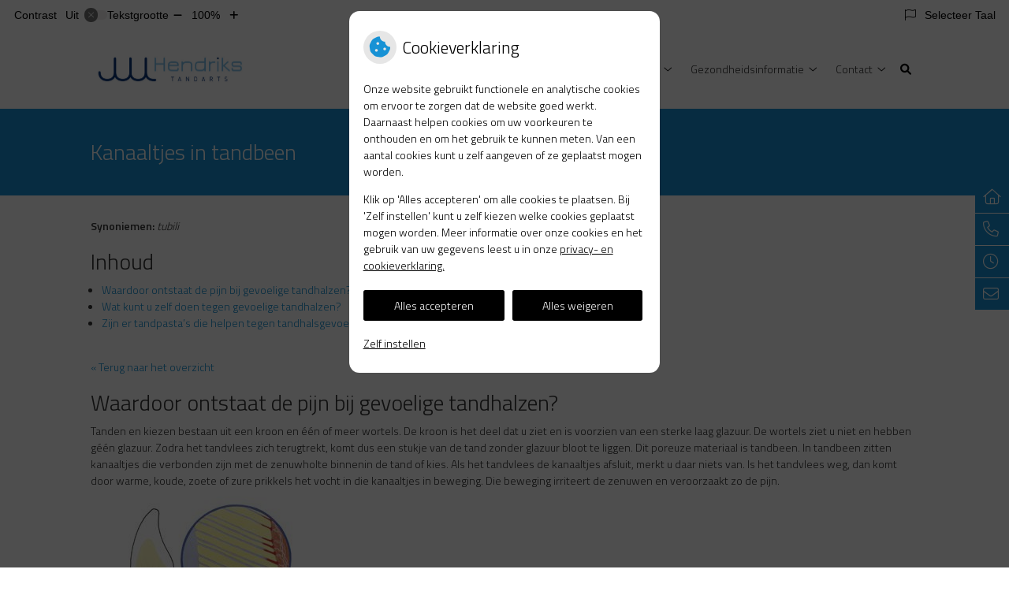

--- FILE ---
content_type: text/css
request_url: https://www.tandartsjuulhendriks.nl/wp-content/plugins/ph-shortcodes-mu/css/zorgkaart-nederland/zkn-style.css?ver=6.7.2
body_size: 910
content:
.zknContainer--widget,.zknContainer--front-page{font-family:'Roboto',sans-serif;display:-webkit-box;display:-ms-flexbox;display:flex;-webkit-box-orient:vertical;-webkit-box-direction:normal;-ms-flex-direction:column;flex-direction:column}.zknContainer--widget .zknContainer__item--review,.zknContainer--front-page .zknContainer__item--review{-webkit-box-ordinal-group:4;-ms-flex-order:3;order:3;display:-webkit-box;display:-ms-flexbox;display:flex;-webkit-box-align:center;-ms-flex-align:center;align-items:center}.zknContainer--widget .zknContainer__item--review .zknReview__title,.zknContainer--front-page .zknContainer__item--review .zknReview__title{font-size:1.2em !important;font-weight:500 !important;color:#302566 !important;margin-top:0 !important;margin-bottom:.6em !important}.zknContainer--widget .zknContainer__item--review .zknReview__text,.zknContainer--front-page .zknContainer__item--review .zknReview__text{color:#302566;margin:0}.zknContainer--widget .zknContainer__item--review .zknReview__review,.zknContainer--front-page .zknContainer__item--review .zknReview__review{font-size:.8em;color:#302566;margin-bottom:0;margin-top:.5em;text-align:center}.zknContainer--widget .zknContainer__item--review .zknContainer__link,.zknContainer--front-page .zknContainer__item--review .zknContainer__link{color:#f19300;text-decoration:underline}.zknContainer--widget .zknContainer__item--logo,.zknContainer--front-page .zknContainer__item--logo{-webkit-box-ordinal-group:2;-ms-flex-order:1;order:1;display:-webkit-box;display:-ms-flexbox;display:flex;-webkit-box-pack:center;-ms-flex-pack:center;justify-content:center;-webkit-box-align:center;-ms-flex-align:center;align-items:center}.zknContainer--widget .zknContainer__item--logo .zknContainer__link,.zknContainer--front-page .zknContainer__item--logo .zknContainer__link{width:100%}.zknContainer--widget .zknContainer__item--logo .zknContainer__img,.zknContainer--front-page .zknContainer__item--logo .zknContainer__img{width:100%;max-width:297px}.zknContainer--widget .zknContainer__item--rating,.zknContainer--front-page .zknContainer__item--rating{-webkit-box-ordinal-group:3;-ms-flex-order:2;order:2;display:-webkit-box;display:-ms-flexbox;display:flex;margin:2em 0}.zknContainer--widget .zknContainer__item--rating .zknContainer__rating,.zknContainer--front-page .zknContainer__item--rating .zknContainer__rating{-ms-flex-preferred-size:100%;flex-basis:100%;max-width:100%;display:-webkit-box;display:-ms-flexbox;display:flex;-webkit-box-pack:center;-ms-flex-pack:center;justify-content:center;-webkit-box-align:center;-ms-flex-align:center;align-items:center}.zknContainer--widget .zknContainer__item--rating .zknContainer__rating .zknContainer__link,.zknContainer--front-page .zknContainer__item--rating .zknContainer__rating .zknContainer__link{width:100%}.zknContainer--widget .zknContainer__item--rating .zknContainer__rating .zknContainer__img,.zknContainer--front-page .zknContainer__item--rating .zknContainer__rating .zknContainer__img{width:100%;max-width:117px}.zknContainer--widget .zknContainer__item--rating .zknContainer__rating-number,.zknContainer--front-page .zknContainer__item--rating .zknContainer__rating-number{background:#302567;display:-webkit-box;display:-ms-flexbox;display:flex;-webkit-box-pack:center;-ms-flex-pack:center;justify-content:center;-webkit-box-align:center;-ms-flex-align:center;align-items:center;width:6em;height:6em;border:8px solid #fff;border-radius:50%;color:#fff;font-weight:bold;-webkit-box-shadow:4px 0 7px 0 rgba(131,127,127,0.35);box-shadow:4px 0 7px 0 rgba(131,127,127,0.35)}.zknContainer--widget .zknContainer__item--rating .zknContainer__big,.zknContainer--front-page .zknContainer__item--rating .zknContainer__big{font-size:3em}.zknContainer--widget .zknContainer__item--rating .zknContainer__dot,.zknContainer--front-page .zknContainer__item--rating .zknContainer__dot,.zknContainer--widget .zknContainer__item--rating .zknContainer__small,.zknContainer--front-page .zknContainer__item--rating .zknContainer__small{font-size:1.5em}.zknContainer--widget{max-width:250px}@media (min-width: 960px){.zknContainer--front-page{-webkit-box-orient:horizontal;-webkit-box-direction:normal;-ms-flex-direction:row;flex-direction:row}}@media (min-width: 960px){.zknContainer--front-page .zknContainer__item--review{-ms-flex-preferred-size:50%;flex-basis:50%;max-width:50%}}.zknContainer--front-page .zknContainer__item--review .zknReview__review{text-align:left}@media (min-width: 960px){.zknContainer--front-page .zknContainer__item--logo{-ms-flex-preferred-size:30%;flex-basis:30%;max-width:30%}}.zknContainer--front-page .zknContainer__item--rating{margin:2em 0}@media (min-width: 960px){.zknContainer--front-page .zknContainer__item--rating{-ms-flex-preferred-size:20%;flex-basis:20%;max-width:20%;margin:0 1em}.zknContainer--front-page .zknContainer__item--rating .zknContainer__rating{margin-right:1em}}
/*# sourceMappingURL=zkn-style.css.map */